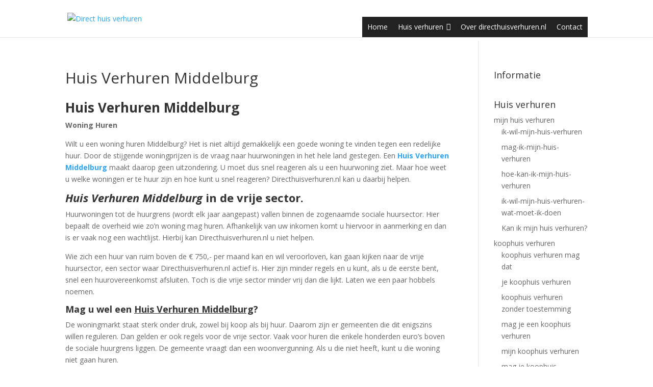

--- FILE ---
content_type: text/html; charset=UTF-8
request_url: https://www.directhuisverhuren.nl/huis-verhuren/huis-verhuren-lokaal/huis-verhuren-middelburg/
body_size: 14877
content:
<!DOCTYPE html>
<html lang="nl">
<head>
	<meta charset="UTF-8" />
<meta http-equiv="X-UA-Compatible" content="IE=edge">
	<link rel="pingback" href="https://www.directhuisverhuren.nl/xmlrpc.php" />

	<script type="text/javascript">
		document.documentElement.className = 'js';
	</script>

	<script>var et_site_url='https://www.directhuisverhuren.nl';var et_post_id='28495';function et_core_page_resource_fallback(a,b){"undefined"===typeof b&&(b=a.sheet.cssRules&&0===a.sheet.cssRules.length);b&&(a.onerror=null,a.onload=null,a.href?a.href=et_site_url+"/?et_core_page_resource="+a.id+et_post_id:a.src&&(a.src=et_site_url+"/?et_core_page_resource="+a.id+et_post_id))}
</script><meta name='robots' content='index, follow, max-image-preview:large, max-snippet:-1, max-video-preview:-1' />
	<style>img:is([sizes="auto" i], [sizes^="auto," i]) { contain-intrinsic-size: 3000px 1500px }</style>
	
	<!-- This site is optimized with the Yoast SEO plugin v19.3 - https://yoast.com/wordpress/plugins/seo/ -->
	<title>Huis Verhuren Middelburg - Direct huis verhuren</title>
	<link rel="canonical" href="https://www.directhuisverhuren.nl/huis-verhuren/huis-verhuren-lokaal/huis-verhuren-middelburg/" />
	<meta property="og:locale" content="nl_NL" />
	<meta property="og:type" content="article" />
	<meta property="og:title" content="Huis Verhuren Middelburg - Direct huis verhuren" />
	<meta property="og:description" content="Huis Verhuren Middelburg Woning Huren Wilt u een woning huren Middelburg? Het is niet altijd gemakkelijk een goede woning te vinden tegen een redelijke huur. Door de stijgende woningprijzen is de vraag naar huurwoningen in het hele land gestegen. Een Huis Verhuren Middelburg maakt daarop geen uitzondering. U moet dus snel reageren als u een [&hellip;]" />
	<meta property="og:url" content="https://www.directhuisverhuren.nl/huis-verhuren/huis-verhuren-lokaal/huis-verhuren-middelburg/" />
	<meta property="og:site_name" content="Direct huis verhuren" />
	<meta property="article:modified_time" content="2020-08-28T15:49:04+00:00" />
	<meta property="og:image" content="https://www.directhuisverhuren.nl/wp-content/uploads/2020/04/Middelburg.unsplash-scaled.jpg" />
	<meta property="og:image:width" content="1707" />
	<meta property="og:image:height" content="2560" />
	<meta property="og:image:type" content="image/jpeg" />
	<meta name="twitter:card" content="summary_large_image" />
	<meta name="twitter:label1" content="Est. reading time" />
	<meta name="twitter:data1" content="3 minutes" />
	<script type="application/ld+json" class="yoast-schema-graph">{"@context":"https://schema.org","@graph":[{"@type":"WebSite","@id":"https://www.directhuisverhuren.nl/#website","url":"https://www.directhuisverhuren.nl/","name":"Direct huis verhuren","description":"Huis verhuren","potentialAction":[{"@type":"SearchAction","target":{"@type":"EntryPoint","urlTemplate":"https://www.directhuisverhuren.nl/?s={search_term_string}"},"query-input":"required name=search_term_string"}],"inLanguage":"nl"},{"@type":"ImageObject","inLanguage":"nl","@id":"https://www.directhuisverhuren.nl/huis-verhuren/huis-verhuren-lokaal/huis-verhuren-middelburg/#primaryimage","url":"https://www.directhuisverhuren.nl/wp-content/uploads/2020/04/Middelburg.unsplash-scaled.jpg","contentUrl":"https://www.directhuisverhuren.nl/wp-content/uploads/2020/04/Middelburg.unsplash-scaled.jpg","width":1707,"height":2560},{"@type":"WebPage","@id":"https://www.directhuisverhuren.nl/huis-verhuren/huis-verhuren-lokaal/huis-verhuren-middelburg/","url":"https://www.directhuisverhuren.nl/huis-verhuren/huis-verhuren-lokaal/huis-verhuren-middelburg/","name":"Huis Verhuren Middelburg - Direct huis verhuren","isPartOf":{"@id":"https://www.directhuisverhuren.nl/#website"},"primaryImageOfPage":{"@id":"https://www.directhuisverhuren.nl/huis-verhuren/huis-verhuren-lokaal/huis-verhuren-middelburg/#primaryimage"},"datePublished":"2020-08-28T15:48:25+00:00","dateModified":"2020-08-28T15:49:04+00:00","breadcrumb":{"@id":"https://www.directhuisverhuren.nl/huis-verhuren/huis-verhuren-lokaal/huis-verhuren-middelburg/#breadcrumb"},"inLanguage":"nl","potentialAction":[{"@type":"ReadAction","target":["https://www.directhuisverhuren.nl/huis-verhuren/huis-verhuren-lokaal/huis-verhuren-middelburg/"]}]},{"@type":"BreadcrumbList","@id":"https://www.directhuisverhuren.nl/huis-verhuren/huis-verhuren-lokaal/huis-verhuren-middelburg/#breadcrumb","itemListElement":[{"@type":"ListItem","position":1,"name":"Huis verhuren","item":"https://www.directhuisverhuren.nl/"},{"@type":"ListItem","position":2,"name":"Huis verhuren","item":"https://www.directhuisverhuren.nl/huis-verhuren/"},{"@type":"ListItem","position":3,"name":"Huis verhuren lokaal","item":"https://www.directhuisverhuren.nl/huis-verhuren/huis-verhuren-lokaal/"},{"@type":"ListItem","position":4,"name":"Huis Verhuren Middelburg"}]}]}</script>
	<!-- / Yoast SEO plugin. -->


<link rel='dns-prefetch' href='//www.googletagmanager.com' />
<link rel='dns-prefetch' href='//fonts.googleapis.com' />
<link rel='dns-prefetch' href='//pagead2.googlesyndication.com' />
<link rel="alternate" type="application/rss+xml" title="Direct huis verhuren &raquo; Feed" href="https://www.directhuisverhuren.nl/feed/" />
<link rel="alternate" type="application/rss+xml" title="Direct huis verhuren &raquo; Comments Feed" href="https://www.directhuisverhuren.nl/comments/feed/" />
<script type="text/javascript">
/* <![CDATA[ */
window._wpemojiSettings = {"baseUrl":"https:\/\/s.w.org\/images\/core\/emoji\/16.0.1\/72x72\/","ext":".png","svgUrl":"https:\/\/s.w.org\/images\/core\/emoji\/16.0.1\/svg\/","svgExt":".svg","source":{"concatemoji":"https:\/\/www.directhuisverhuren.nl\/wp-includes\/js\/wp-emoji-release.min.js?ver=6.8.3"}};
/*! This file is auto-generated */
!function(s,n){var o,i,e;function c(e){try{var t={supportTests:e,timestamp:(new Date).valueOf()};sessionStorage.setItem(o,JSON.stringify(t))}catch(e){}}function p(e,t,n){e.clearRect(0,0,e.canvas.width,e.canvas.height),e.fillText(t,0,0);var t=new Uint32Array(e.getImageData(0,0,e.canvas.width,e.canvas.height).data),a=(e.clearRect(0,0,e.canvas.width,e.canvas.height),e.fillText(n,0,0),new Uint32Array(e.getImageData(0,0,e.canvas.width,e.canvas.height).data));return t.every(function(e,t){return e===a[t]})}function u(e,t){e.clearRect(0,0,e.canvas.width,e.canvas.height),e.fillText(t,0,0);for(var n=e.getImageData(16,16,1,1),a=0;a<n.data.length;a++)if(0!==n.data[a])return!1;return!0}function f(e,t,n,a){switch(t){case"flag":return n(e,"\ud83c\udff3\ufe0f\u200d\u26a7\ufe0f","\ud83c\udff3\ufe0f\u200b\u26a7\ufe0f")?!1:!n(e,"\ud83c\udde8\ud83c\uddf6","\ud83c\udde8\u200b\ud83c\uddf6")&&!n(e,"\ud83c\udff4\udb40\udc67\udb40\udc62\udb40\udc65\udb40\udc6e\udb40\udc67\udb40\udc7f","\ud83c\udff4\u200b\udb40\udc67\u200b\udb40\udc62\u200b\udb40\udc65\u200b\udb40\udc6e\u200b\udb40\udc67\u200b\udb40\udc7f");case"emoji":return!a(e,"\ud83e\udedf")}return!1}function g(e,t,n,a){var r="undefined"!=typeof WorkerGlobalScope&&self instanceof WorkerGlobalScope?new OffscreenCanvas(300,150):s.createElement("canvas"),o=r.getContext("2d",{willReadFrequently:!0}),i=(o.textBaseline="top",o.font="600 32px Arial",{});return e.forEach(function(e){i[e]=t(o,e,n,a)}),i}function t(e){var t=s.createElement("script");t.src=e,t.defer=!0,s.head.appendChild(t)}"undefined"!=typeof Promise&&(o="wpEmojiSettingsSupports",i=["flag","emoji"],n.supports={everything:!0,everythingExceptFlag:!0},e=new Promise(function(e){s.addEventListener("DOMContentLoaded",e,{once:!0})}),new Promise(function(t){var n=function(){try{var e=JSON.parse(sessionStorage.getItem(o));if("object"==typeof e&&"number"==typeof e.timestamp&&(new Date).valueOf()<e.timestamp+604800&&"object"==typeof e.supportTests)return e.supportTests}catch(e){}return null}();if(!n){if("undefined"!=typeof Worker&&"undefined"!=typeof OffscreenCanvas&&"undefined"!=typeof URL&&URL.createObjectURL&&"undefined"!=typeof Blob)try{var e="postMessage("+g.toString()+"("+[JSON.stringify(i),f.toString(),p.toString(),u.toString()].join(",")+"));",a=new Blob([e],{type:"text/javascript"}),r=new Worker(URL.createObjectURL(a),{name:"wpTestEmojiSupports"});return void(r.onmessage=function(e){c(n=e.data),r.terminate(),t(n)})}catch(e){}c(n=g(i,f,p,u))}t(n)}).then(function(e){for(var t in e)n.supports[t]=e[t],n.supports.everything=n.supports.everything&&n.supports[t],"flag"!==t&&(n.supports.everythingExceptFlag=n.supports.everythingExceptFlag&&n.supports[t]);n.supports.everythingExceptFlag=n.supports.everythingExceptFlag&&!n.supports.flag,n.DOMReady=!1,n.readyCallback=function(){n.DOMReady=!0}}).then(function(){return e}).then(function(){var e;n.supports.everything||(n.readyCallback(),(e=n.source||{}).concatemoji?t(e.concatemoji):e.wpemoji&&e.twemoji&&(t(e.twemoji),t(e.wpemoji)))}))}((window,document),window._wpemojiSettings);
/* ]]> */
</script>
<!-- directhuisverhuren.nl is managing ads with Advanced Ads --><script id="direc-ready">
			window.advanced_ads_ready=function(e,a){a=a||"complete";var d=function(e){return"interactive"===a?"loading"!==e:"complete"===e};d(document.readyState)?e():document.addEventListener("readystatechange",(function(a){d(a.target.readyState)&&e()}),{once:"interactive"===a})},window.advanced_ads_ready_queue=window.advanced_ads_ready_queue||[];		</script>
		<meta content="Divi v.3.19.15" name="generator"/>
<style id='wp-emoji-styles-inline-css' type='text/css'>

	img.wp-smiley, img.emoji {
		display: inline !important;
		border: none !important;
		box-shadow: none !important;
		height: 1em !important;
		width: 1em !important;
		margin: 0 0.07em !important;
		vertical-align: -0.1em !important;
		background: none !important;
		padding: 0 !important;
	}
</style>
<link rel='stylesheet' id='wp-block-library-css' href='https://www.directhuisverhuren.nl/wp-includes/css/dist/block-library/style.min.css?ver=6.8.3' type='text/css' media='all' />
<style id='classic-theme-styles-inline-css' type='text/css'>
/*! This file is auto-generated */
.wp-block-button__link{color:#fff;background-color:#32373c;border-radius:9999px;box-shadow:none;text-decoration:none;padding:calc(.667em + 2px) calc(1.333em + 2px);font-size:1.125em}.wp-block-file__button{background:#32373c;color:#fff;text-decoration:none}
</style>
<style id='global-styles-inline-css' type='text/css'>
:root{--wp--preset--aspect-ratio--square: 1;--wp--preset--aspect-ratio--4-3: 4/3;--wp--preset--aspect-ratio--3-4: 3/4;--wp--preset--aspect-ratio--3-2: 3/2;--wp--preset--aspect-ratio--2-3: 2/3;--wp--preset--aspect-ratio--16-9: 16/9;--wp--preset--aspect-ratio--9-16: 9/16;--wp--preset--color--black: #000000;--wp--preset--color--cyan-bluish-gray: #abb8c3;--wp--preset--color--white: #ffffff;--wp--preset--color--pale-pink: #f78da7;--wp--preset--color--vivid-red: #cf2e2e;--wp--preset--color--luminous-vivid-orange: #ff6900;--wp--preset--color--luminous-vivid-amber: #fcb900;--wp--preset--color--light-green-cyan: #7bdcb5;--wp--preset--color--vivid-green-cyan: #00d084;--wp--preset--color--pale-cyan-blue: #8ed1fc;--wp--preset--color--vivid-cyan-blue: #0693e3;--wp--preset--color--vivid-purple: #9b51e0;--wp--preset--gradient--vivid-cyan-blue-to-vivid-purple: linear-gradient(135deg,rgba(6,147,227,1) 0%,rgb(155,81,224) 100%);--wp--preset--gradient--light-green-cyan-to-vivid-green-cyan: linear-gradient(135deg,rgb(122,220,180) 0%,rgb(0,208,130) 100%);--wp--preset--gradient--luminous-vivid-amber-to-luminous-vivid-orange: linear-gradient(135deg,rgba(252,185,0,1) 0%,rgba(255,105,0,1) 100%);--wp--preset--gradient--luminous-vivid-orange-to-vivid-red: linear-gradient(135deg,rgba(255,105,0,1) 0%,rgb(207,46,46) 100%);--wp--preset--gradient--very-light-gray-to-cyan-bluish-gray: linear-gradient(135deg,rgb(238,238,238) 0%,rgb(169,184,195) 100%);--wp--preset--gradient--cool-to-warm-spectrum: linear-gradient(135deg,rgb(74,234,220) 0%,rgb(151,120,209) 20%,rgb(207,42,186) 40%,rgb(238,44,130) 60%,rgb(251,105,98) 80%,rgb(254,248,76) 100%);--wp--preset--gradient--blush-light-purple: linear-gradient(135deg,rgb(255,206,236) 0%,rgb(152,150,240) 100%);--wp--preset--gradient--blush-bordeaux: linear-gradient(135deg,rgb(254,205,165) 0%,rgb(254,45,45) 50%,rgb(107,0,62) 100%);--wp--preset--gradient--luminous-dusk: linear-gradient(135deg,rgb(255,203,112) 0%,rgb(199,81,192) 50%,rgb(65,88,208) 100%);--wp--preset--gradient--pale-ocean: linear-gradient(135deg,rgb(255,245,203) 0%,rgb(182,227,212) 50%,rgb(51,167,181) 100%);--wp--preset--gradient--electric-grass: linear-gradient(135deg,rgb(202,248,128) 0%,rgb(113,206,126) 100%);--wp--preset--gradient--midnight: linear-gradient(135deg,rgb(2,3,129) 0%,rgb(40,116,252) 100%);--wp--preset--font-size--small: 13px;--wp--preset--font-size--medium: 20px;--wp--preset--font-size--large: 36px;--wp--preset--font-size--x-large: 42px;--wp--preset--spacing--20: 0.44rem;--wp--preset--spacing--30: 0.67rem;--wp--preset--spacing--40: 1rem;--wp--preset--spacing--50: 1.5rem;--wp--preset--spacing--60: 2.25rem;--wp--preset--spacing--70: 3.38rem;--wp--preset--spacing--80: 5.06rem;--wp--preset--shadow--natural: 6px 6px 9px rgba(0, 0, 0, 0.2);--wp--preset--shadow--deep: 12px 12px 50px rgba(0, 0, 0, 0.4);--wp--preset--shadow--sharp: 6px 6px 0px rgba(0, 0, 0, 0.2);--wp--preset--shadow--outlined: 6px 6px 0px -3px rgba(255, 255, 255, 1), 6px 6px rgba(0, 0, 0, 1);--wp--preset--shadow--crisp: 6px 6px 0px rgba(0, 0, 0, 1);}:where(.is-layout-flex){gap: 0.5em;}:where(.is-layout-grid){gap: 0.5em;}body .is-layout-flex{display: flex;}.is-layout-flex{flex-wrap: wrap;align-items: center;}.is-layout-flex > :is(*, div){margin: 0;}body .is-layout-grid{display: grid;}.is-layout-grid > :is(*, div){margin: 0;}:where(.wp-block-columns.is-layout-flex){gap: 2em;}:where(.wp-block-columns.is-layout-grid){gap: 2em;}:where(.wp-block-post-template.is-layout-flex){gap: 1.25em;}:where(.wp-block-post-template.is-layout-grid){gap: 1.25em;}.has-black-color{color: var(--wp--preset--color--black) !important;}.has-cyan-bluish-gray-color{color: var(--wp--preset--color--cyan-bluish-gray) !important;}.has-white-color{color: var(--wp--preset--color--white) !important;}.has-pale-pink-color{color: var(--wp--preset--color--pale-pink) !important;}.has-vivid-red-color{color: var(--wp--preset--color--vivid-red) !important;}.has-luminous-vivid-orange-color{color: var(--wp--preset--color--luminous-vivid-orange) !important;}.has-luminous-vivid-amber-color{color: var(--wp--preset--color--luminous-vivid-amber) !important;}.has-light-green-cyan-color{color: var(--wp--preset--color--light-green-cyan) !important;}.has-vivid-green-cyan-color{color: var(--wp--preset--color--vivid-green-cyan) !important;}.has-pale-cyan-blue-color{color: var(--wp--preset--color--pale-cyan-blue) !important;}.has-vivid-cyan-blue-color{color: var(--wp--preset--color--vivid-cyan-blue) !important;}.has-vivid-purple-color{color: var(--wp--preset--color--vivid-purple) !important;}.has-black-background-color{background-color: var(--wp--preset--color--black) !important;}.has-cyan-bluish-gray-background-color{background-color: var(--wp--preset--color--cyan-bluish-gray) !important;}.has-white-background-color{background-color: var(--wp--preset--color--white) !important;}.has-pale-pink-background-color{background-color: var(--wp--preset--color--pale-pink) !important;}.has-vivid-red-background-color{background-color: var(--wp--preset--color--vivid-red) !important;}.has-luminous-vivid-orange-background-color{background-color: var(--wp--preset--color--luminous-vivid-orange) !important;}.has-luminous-vivid-amber-background-color{background-color: var(--wp--preset--color--luminous-vivid-amber) !important;}.has-light-green-cyan-background-color{background-color: var(--wp--preset--color--light-green-cyan) !important;}.has-vivid-green-cyan-background-color{background-color: var(--wp--preset--color--vivid-green-cyan) !important;}.has-pale-cyan-blue-background-color{background-color: var(--wp--preset--color--pale-cyan-blue) !important;}.has-vivid-cyan-blue-background-color{background-color: var(--wp--preset--color--vivid-cyan-blue) !important;}.has-vivid-purple-background-color{background-color: var(--wp--preset--color--vivid-purple) !important;}.has-black-border-color{border-color: var(--wp--preset--color--black) !important;}.has-cyan-bluish-gray-border-color{border-color: var(--wp--preset--color--cyan-bluish-gray) !important;}.has-white-border-color{border-color: var(--wp--preset--color--white) !important;}.has-pale-pink-border-color{border-color: var(--wp--preset--color--pale-pink) !important;}.has-vivid-red-border-color{border-color: var(--wp--preset--color--vivid-red) !important;}.has-luminous-vivid-orange-border-color{border-color: var(--wp--preset--color--luminous-vivid-orange) !important;}.has-luminous-vivid-amber-border-color{border-color: var(--wp--preset--color--luminous-vivid-amber) !important;}.has-light-green-cyan-border-color{border-color: var(--wp--preset--color--light-green-cyan) !important;}.has-vivid-green-cyan-border-color{border-color: var(--wp--preset--color--vivid-green-cyan) !important;}.has-pale-cyan-blue-border-color{border-color: var(--wp--preset--color--pale-cyan-blue) !important;}.has-vivid-cyan-blue-border-color{border-color: var(--wp--preset--color--vivid-cyan-blue) !important;}.has-vivid-purple-border-color{border-color: var(--wp--preset--color--vivid-purple) !important;}.has-vivid-cyan-blue-to-vivid-purple-gradient-background{background: var(--wp--preset--gradient--vivid-cyan-blue-to-vivid-purple) !important;}.has-light-green-cyan-to-vivid-green-cyan-gradient-background{background: var(--wp--preset--gradient--light-green-cyan-to-vivid-green-cyan) !important;}.has-luminous-vivid-amber-to-luminous-vivid-orange-gradient-background{background: var(--wp--preset--gradient--luminous-vivid-amber-to-luminous-vivid-orange) !important;}.has-luminous-vivid-orange-to-vivid-red-gradient-background{background: var(--wp--preset--gradient--luminous-vivid-orange-to-vivid-red) !important;}.has-very-light-gray-to-cyan-bluish-gray-gradient-background{background: var(--wp--preset--gradient--very-light-gray-to-cyan-bluish-gray) !important;}.has-cool-to-warm-spectrum-gradient-background{background: var(--wp--preset--gradient--cool-to-warm-spectrum) !important;}.has-blush-light-purple-gradient-background{background: var(--wp--preset--gradient--blush-light-purple) !important;}.has-blush-bordeaux-gradient-background{background: var(--wp--preset--gradient--blush-bordeaux) !important;}.has-luminous-dusk-gradient-background{background: var(--wp--preset--gradient--luminous-dusk) !important;}.has-pale-ocean-gradient-background{background: var(--wp--preset--gradient--pale-ocean) !important;}.has-electric-grass-gradient-background{background: var(--wp--preset--gradient--electric-grass) !important;}.has-midnight-gradient-background{background: var(--wp--preset--gradient--midnight) !important;}.has-small-font-size{font-size: var(--wp--preset--font-size--small) !important;}.has-medium-font-size{font-size: var(--wp--preset--font-size--medium) !important;}.has-large-font-size{font-size: var(--wp--preset--font-size--large) !important;}.has-x-large-font-size{font-size: var(--wp--preset--font-size--x-large) !important;}
:where(.wp-block-post-template.is-layout-flex){gap: 1.25em;}:where(.wp-block-post-template.is-layout-grid){gap: 1.25em;}
:where(.wp-block-columns.is-layout-flex){gap: 2em;}:where(.wp-block-columns.is-layout-grid){gap: 2em;}
:root :where(.wp-block-pullquote){font-size: 1.5em;line-height: 1.6;}
</style>
<link rel='stylesheet' id='child-theme-generator-css' href='https://www.directhuisverhuren.nl/wp-content/plugins/child-theme-generator/public/css/child-theme-generator-public.css?ver=1.0.0' type='text/css' media='all' />
<link rel='stylesheet' id='contact-form-7-css' href='https://www.directhuisverhuren.nl/wp-content/plugins/contact-form-7/includes/css/styles.css?ver=5.6.1' type='text/css' media='all' />
<link rel='stylesheet' id='megamenu-css' href='https://www.directhuisverhuren.nl/wp-content/uploads/maxmegamenu/style.css?ver=678326' type='text/css' media='all' />
<link rel='stylesheet' id='dashicons-css' href='https://www.directhuisverhuren.nl/wp-includes/css/dashicons.min.css?ver=6.8.3' type='text/css' media='all' />
<link rel='stylesheet' id='divi-fonts-css' href='https://fonts.googleapis.com/css?family=Open+Sans:300italic,400italic,600italic,700italic,800italic,400,300,600,700,800&#038;subset=latin,latin-ext' type='text/css' media='all' />
<link rel='stylesheet' id='divi-style-css' href='https://www.directhuisverhuren.nl/wp-content/themes/Divi_3.19/style.css?ver=3.19.15' type='text/css' media='all' />
<link rel='stylesheet' id='cf7cf-style-css' href='https://www.directhuisverhuren.nl/wp-content/plugins/cf7-conditional-fields/style.css?ver=2.2.1' type='text/css' media='all' />
<script type="text/javascript" src="https://www.directhuisverhuren.nl/wp-includes/js/jquery/jquery.min.js?ver=3.7.1" id="jquery-core-js"></script>
<script type="text/javascript" src="https://www.directhuisverhuren.nl/wp-includes/js/jquery/jquery-migrate.min.js?ver=3.4.1" id="jquery-migrate-js"></script>
<script type="text/javascript" src="https://www.directhuisverhuren.nl/wp-content/plugins/child-theme-generator/public/js/child-theme-generator-public.js?ver=1.0.0" id="child-theme-generator-js"></script>

<!-- Google Analytics snippet added by Site Kit -->
<script type="text/javascript" src="https://www.googletagmanager.com/gtag/js?id=UA-247051620-1" id="google_gtagjs-js" async></script>
<script type="text/javascript" id="google_gtagjs-js-after">
/* <![CDATA[ */
window.dataLayer = window.dataLayer || [];function gtag(){dataLayer.push(arguments);}
gtag('set', 'linker', {"domains":["www.directhuisverhuren.nl"]} );
gtag("js", new Date());
gtag("set", "developer_id.dZTNiMT", true);
gtag("config", "UA-247051620-1", {"anonymize_ip":true});
gtag("config", "G-1WC48ENN23");
/* ]]> */
</script>

<!-- End Google Analytics snippet added by Site Kit -->
<link rel="https://api.w.org/" href="https://www.directhuisverhuren.nl/wp-json/" /><link rel="alternate" title="JSON" type="application/json" href="https://www.directhuisverhuren.nl/wp-json/wp/v2/pages/28495" /><link rel="EditURI" type="application/rsd+xml" title="RSD" href="https://www.directhuisverhuren.nl/xmlrpc.php?rsd" />
<meta name="generator" content="WordPress 6.8.3" />
<link rel='shortlink' href='https://www.directhuisverhuren.nl/?p=28495' />
<link rel="alternate" title="oEmbed (JSON)" type="application/json+oembed" href="https://www.directhuisverhuren.nl/wp-json/oembed/1.0/embed?url=https%3A%2F%2Fwww.directhuisverhuren.nl%2Fhuis-verhuren%2Fhuis-verhuren-lokaal%2Fhuis-verhuren-middelburg%2F" />
<link rel="alternate" title="oEmbed (XML)" type="text/xml+oembed" href="https://www.directhuisverhuren.nl/wp-json/oembed/1.0/embed?url=https%3A%2F%2Fwww.directhuisverhuren.nl%2Fhuis-verhuren%2Fhuis-verhuren-lokaal%2Fhuis-verhuren-middelburg%2F&#038;format=xml" />
<meta name="generator" content="Site Kit by Google 1.86.0" /><script data-ad-client="ca-pub-2495838536467192" async src="https://pagead2.googlesyndication.com/pagead/js/adsbygoogle.js"></script>

<!-- Hotjar Tracking Code for https://www.directhuisverhuren.nl -->
<script>
    (function(h,o,t,j,a,r){
        h.hj=h.hj||function(){(h.hj.q=h.hj.q||[]).push(arguments)};
        h._hjSettings={hjid:1054260,hjsv:6};
        a=o.getElementsByTagName('head')[0];
        r=o.createElement('script');r.async=1;
        r.src=t+h._hjSettings.hjid+j+h._hjSettings.hjsv;
        a.appendChild(r);
    })(window,document,'https://static.hotjar.com/c/hotjar-','.js?sv=');
</script>

<!-- Global site tag (gtag.js) - Google Analytics -->
<script async src="https://www.googletagmanager.com/gtag/js?id=UA-129201632-1"></script>
<script>
  window.dataLayer = window.dataLayer || [];
  function gtag(){dataLayer.push(arguments);}
  gtag('js', new Date());

  gtag('config', 'UA-129201632-1');
</script>


<script data-ad-client="ca-pub-5919327999419855" async src="https://pagead2.googlesyndication.com/pagead/js/adsbygoogle.js"></script>

<meta name="google-site-verification" content="R_2YnoH-RqIf8TiPpGQUCjH4OeoyMoTyOiIFW7IGbjI" /><meta name="viewport" content="width=device-width, initial-scale=1.0, maximum-scale=1.0, user-scalable=0" /><link rel="shortcut icon" href="" />
<!-- Google AdSense snippet added by Site Kit -->
<meta name="google-adsense-platform-account" content="ca-host-pub-2644536267352236">
<meta name="google-adsense-platform-domain" content="sitekit.withgoogle.com">
<!-- End Google AdSense snippet added by Site Kit -->

<!-- Google AdSense snippet added by Site Kit -->
<script type="text/javascript" async="async" src="https://pagead2.googlesyndication.com/pagead/js/adsbygoogle.js?client=ca-pub-5020752113028111" crossorigin="anonymous"></script>

<!-- End Google AdSense snippet added by Site Kit -->
<link rel="stylesheet" href="https://cdnjs.cloudflare.com/ajax/libs/font-awesome/4.7.0/css/font-awesome.min.css">

<script>
	jQuery(document).ready(function(){
    jQuery("#glob_btn").click(function(){
        jQuery(".full_form").show("slow");
    });
});
/*---------*/
jQuery(document).ready(function(){
    jQuery(".close_btn").click(function(){
        jQuery(".full_form").hide("slow");
    });
});
/*for contact form hideing when we chick in submit button*/

jQuery(document).ready(function(){
 jQuery(".wpcf7-submit").click(function(){
         jQuery(".full_form").hide();
    });
  jQuery('.last_sec h2').replaceWith('<p class="head_call">'+jQuery('.last_sec h2').html()+'</p>');
});

</script>
<script>
    jQuery(document).ready(function() {
        var text_expand_text = "Meer Informatie";
        var text_collapse_text = "Vouw toe";
        var text_expand_icon = "3";
        var text_collapse_icon = "2";

        jQuery(".pa-toggle-text").each(function() {
            jQuery(this).append('<div class= "pa-text-expand-button"><span class= "pa-text-collapse-button">' + text_expand_text + ' <span class= "pa-text-toggle-icon">' + text_expand_icon + '</span></div>');
            jQuery(this).find(".pa-text-collapse-button").on("click", function() {
                jQuery(this).parent().siblings(".et_pb_text_inner").toggleClass("pa-text-toggle-expanded");
                if (jQuery(this).parent().siblings(".et_pb_text_inner").hasClass("pa-text-toggle-expanded")) {
                    jQuery(this).html(text_collapse_text + "<span class= 'pa-text-toggle-icon'>" + text_collapse_icon + "</span>");
                } else {
                    jQuery(this).html(text_expand_text + "<span class= 'pa-text-toggle-icon'>" + text_expand_icon + "</span>");
                }
            })
        })
    }) 
</script><link rel="stylesheet" id="et-divi-customizer-global-cached-inline-styles" href="https://www.directhuisverhuren.nl/wp-content/cache/et/global/et-divi-customizer-global-17668199629197.min.css" onerror="et_core_page_resource_fallback(this, true)" onload="et_core_page_resource_fallback(this)" /><style type="text/css">/** Mega Menu CSS: fs **/</style>
</head>
<body data-rsssl=1 class="wp-singular page-template-default page page-id-28495 page-child parent-pageid-167 wp-theme-Divi_319 mega-menu-primary-menu et_pb_button_helper_class et_fixed_nav et_show_nav et_cover_background et_pb_no_sidebar_vertical_divider et_pb_gutter osx et_pb_gutters3 et_primary_nav_dropdown_animation_fade et_secondary_nav_dropdown_animation_fade et_pb_footer_columns3 et_header_style_left et_right_sidebar et_divi_theme et-db et_minified_js et_minified_css aa-prefix-direc-">
	<div id="page-container">

	
	
			<header id="main-header" data-height-onload="66">
			<div class="container clearfix et_menu_container">
							<div class="logo_container">
					<span class="logo_helper"></span>
					<a href="https://www.directhuisverhuren.nl/">
						<img src="https://www.directhuisverhuren.nl/wp-content/uploads/2019/11/logo.png" alt="Direct huis verhuren" id="logo" data-height-percentage="54" />
					</a>
				</div>
							<div id="et-top-navigation" data-height="66" data-fixed-height="40">
											<nav id="top-menu-nav">
						<div id="mega-menu-wrap-primary-menu" class="mega-menu-wrap"><div class="mega-menu-toggle"><div class="mega-toggle-blocks-left"></div><div class="mega-toggle-blocks-center"></div><div class="mega-toggle-blocks-right"><div class='mega-toggle-block mega-menu-toggle-block mega-toggle-block-1' id='mega-toggle-block-1' tabindex='0'><span class='mega-toggle-label' role='button' aria-expanded='false'><span class='mega-toggle-label-closed'></span><span class='mega-toggle-label-open'></span></span></div></div></div><ul id="mega-menu-primary-menu" class="mega-menu max-mega-menu mega-menu-horizontal mega-no-js" data-event="hover_intent" data-effect="disabled" data-effect-speed="600" data-effect-mobile="disabled" data-effect-speed-mobile="0" data-mobile-force-width="false" data-second-click="go" data-document-click="collapse" data-vertical-behaviour="standard" data-breakpoint="980" data-unbind="true" data-mobile-state="collapse_all" data-hover-intent-timeout="300" data-hover-intent-interval="100"><li class='mega-menu-item mega-menu-item-type-custom mega-menu-item-object-custom mega-menu-item-home mega-align-bottom-left mega-menu-flyout mega-menu-item-33495' id='mega-menu-item-33495'><a class="mega-menu-link" href="https://www.directhuisverhuren.nl/" tabindex="0">Home</a></li><li class='mega-menu-item mega-menu-item-type-custom mega-menu-item-object-custom mega-menu-item-has-children mega-menu-megamenu mega-align-bottom-left mega-menu-grid mega-menu-item-188' id='mega-menu-item-188'><a class="mega-menu-link" href="#" aria-haspopup="true" aria-expanded="false" tabindex="0">Huis verhuren<span class="mega-indicator"></span></a>
<ul class="mega-sub-menu">
<li class='mega-menu-row' id='mega-menu-188-0'>
	<ul class="mega-sub-menu">
<li class='mega-menu-column mega-menu-columns-3-of-12' id='mega-menu-188-0-0'></li><li class='mega-menu-column mega-menu-columns-3-of-12' id='mega-menu-188-0-1'>
		<ul class="mega-sub-menu">
<li class='mega-menu-item mega-menu-item-type-post_type mega-menu-item-object-page mega-menu-item-164' id='mega-menu-item-164'><a class="mega-menu-link" href="https://www.directhuisverhuren.nl/huis-verhuren/mijn-huis-verhuren/">mijn huis verhuren</a></li><li class='mega-menu-item mega-menu-item-type-post_type mega-menu-item-object-page mega-menu-item-165' id='mega-menu-item-165'><a class="mega-menu-link" href="https://www.directhuisverhuren.nl/huis-verhuren/koophuis-verhuren/">koophuis verhuren</a></li><li class='mega-menu-item mega-menu-item-type-post_type mega-menu-item-object-page mega-menu-item-166' id='mega-menu-item-166'><a class="mega-menu-link" href="https://www.directhuisverhuren.nl/huis-verhuren/eigen-huis-verhuren/">eigen huis verhuren</a></li>		</ul>
</li><li class='mega-menu-column mega-menu-columns-3-of-12' id='mega-menu-188-0-2'>
		<ul class="mega-sub-menu">
<li class='mega-menu-item mega-menu-item-type-post_type mega-menu-item-object-page mega-current-page-ancestor mega-menu-item-187' id='mega-menu-item-187'><a class="mega-menu-link" href="https://www.directhuisverhuren.nl/huis-verhuren/huis-verhuren-lokaal/">Huis verhuren lokaal</a></li><li class='mega-menu-item mega-menu-item-type-post_type mega-menu-item-object-page mega-menu-item-186' id='mega-menu-item-186'><a class="mega-menu-link" href="https://www.directhuisverhuren.nl/huis-verhuren/huis-verhuren-met-hypotheek/">huis verhuren met hypotheek</a></li><li class='mega-menu-item mega-menu-item-type-post_type mega-menu-item-object-page mega-menu-item-185' id='mega-menu-item-185'><a class="mega-menu-link" href="https://www.directhuisverhuren.nl/huis-verhuren/huis-verhuren-aan-expats/">huis verhuren aan expats</a></li>		</ul>
</li><li class='mega-menu-column mega-menu-columns-3-of-12' id='mega-menu-188-0-3'>
		<ul class="mega-sub-menu">
<li class='mega-menu-item mega-menu-item-type-post_type mega-menu-item-object-page mega-menu-item-184' id='mega-menu-item-184'><a class="mega-menu-link" href="https://www.directhuisverhuren.nl/huis-verhuren/huis-verhuren-informatie/">huis verhuren informatie</a></li><li class='mega-menu-item mega-menu-item-type-post_type mega-menu-item-object-page mega-menu-item-183' id='mega-menu-item-183'><a class="mega-menu-link" href="https://www.directhuisverhuren.nl/huis-verhuren/huis-verhuren-aan-polen/">huis verhuren aan polen</a></li>		</ul>
</li>	</ul>
</li></ul>
</li><li class='mega-menu-item mega-menu-item-type-post_type mega-menu-item-object-page mega-align-bottom-left mega-menu-flyout mega-menu-item-19' id='mega-menu-item-19'><a class="mega-menu-link" href="https://www.directhuisverhuren.nl/over-directhuisverhuren-nl/" tabindex="0">Over directhuisverhuren.nl</a></li><li class='mega-menu-item mega-menu-item-type-post_type mega-menu-item-object-page mega-align-bottom-left mega-menu-flyout mega-menu-item-20' id='mega-menu-item-20'><a class="mega-menu-link" href="https://www.directhuisverhuren.nl/contact/" tabindex="0">Contact</a></li></ul></div>						</nav>
					
					
					
					
					<div id="et_mobile_nav_menu">
				<div class="mobile_nav closed">
					<span class="select_page">Select Page</span>
					<span class="mobile_menu_bar mobile_menu_bar_toggle"></span>
				</div>
			</div>				</div> <!-- #et-top-navigation -->
			</div> <!-- .container -->
			<div class="et_search_outer">
				<div class="container et_search_form_container">
					<form role="search" method="get" class="et-search-form" action="https://www.directhuisverhuren.nl/">
					<input type="search" class="et-search-field" placeholder="Search &hellip;" value="" name="s" title="Search for:" />					</form>
					<span class="et_close_search_field"></span>
				</div>
			</div>
		</header> <!-- #main-header -->
			<div id="et-main-area">
	
<div id="main-content">


	<div class="container">
		<div id="content-area" class="clearfix">
			<div id="left-area">


			
				<article id="post-28495" class="post-28495 page type-page status-publish has-post-thumbnail hentry category-huis-verhuren">

				
					<h1 class="entry-title main_title">Huis Verhuren Middelburg</h1>
				
				
					<div class="entry-content">
					<h2><strong>Huis Verhuren Middelburg</strong></h2>
<p><strong>Woning Huren</strong></p>
<p>Wilt u een woning huren Middelburg? Het is niet altijd gemakkelijk een goede woning te vinden tegen een redelijke huur. Door de stijgende woningprijzen is de vraag naar huurwoningen in het hele land gestegen. Een <a href="https://www.directhuisverhuren.nl/huis-verhuren/"><strong>Huis Verhuren Middelburg</strong></a> maakt daarop geen uitzondering. U moet dus snel reageren als u een huurwoning ziet. Maar hoe weet u welke woningen er te huur zijn en hoe kunt u snel reageren? Directhuisverhuren.nl kan u daarbij helpen.</p>
<h3><strong><a href="https://www.directhuisverhuren.nl/huis-verhuren/huis-verhuren-lokaal/huis-verhuren-medemblik/"><em>Huis Verhuren Middelburg</em></a> in de vrije sector.</strong></h3>
<p>Huurwoningen tot de huurgrens (wordt elk jaar aangepast) vallen binnen de zogenaamde sociale huursector. Hier bepaalt de overheid wie zo’n woning mag huren. Afhankelijk van uw inkomen komt u hiervoor in aanmerking en dan is er vaak nog een wachtlijst. Hierbij kan Directhuisverhuren.nl u niet helpen.</p>
<p>Wie zich een huur van ruim boven de € 750,- per maand kan en wil veroorloven, kan gaan kijken naar de vrije huursector, een sector waar Directhuisverhuren.nl actief is. Hier zijn minder regels en u kunt, als u de eerste bent, snel een huurovereenkomst afsluiten. Toch is die vrije sector minder vrij dan die lijkt. Laten we een paar hobbels noemen.</p>
<h4><strong>Mag u wel een <span style="text-decoration: underline;">Huis Verhuren Middelburg</span>?</strong></h4>
<p>De woningmarkt staat sterk onder druk, zowel bij koop als bij huur. Daarom zijn er gemeenten die dit enigszins willen reguleren. Dan gelden er ook regels voor de vrije sector. Vaak voor huren die enkele honderden euro’s boven de sociale huurgrens liggen. De gemeente vraagt dan een woonvergunning. Als u die niet heeft, kunt u die woning niet gaan huren.</p>
<p>De 20 regionale vastgoedexperts van Directhuisverhuren.nl kennen de regels per gemeente en weten dus of u voor een huurwoning in aanmerking komt. Meer huur betalen voor die woning is ook geen optie. Ook huurwoningen in de vrije sector kennen een huurwaarderingssysteem. Het is overigens ook niet eerlijk. De aanvullende regels die de gemeente stelt, zijn er om huurders tot een bepaalde inkomensgrens een kans te geven op de huurmarkt.</p>
<h5><strong>Hoe lang wilt u een <em>Huis Verhuren Middelburg</em>?</strong></h5>
<p>Niet iedereen wil een woning voor onbepaalde tijd huren. Als uw nieuwe woning nog gebouwd moet worden, heeft u voor misschien 1 jaar een woning nodig. Als u voor uw werk tijdelijk hier wil wonen, weet u ook wanneer u weer weg gaat. Directhuisverhuren.nl heeft zowel contact met eigenaren die voor bepaalde als die voor onbepaalde tijd willen verhuren.</p>
<p>Vraag hier gratis meer informatie aan</p>
<p><strong><a href="https://www.directhuisverhuren.nl/huis-verhuren/huis-verhuren-lokaal/huis-verhuren-meppel/">Huis Verhuren Middelburg</a>: wat zijn uw verwachtingen?</strong></p>
<p>Een woning huren is net zo spannend als er een kopen. Waar kom je terecht, hoe gaat de buurt bevallen en wat biedt de woning? Een aantal van die vragen kunnen we niet voor u beantwoorden, maar de laatste wel!</p>
<p>De 20 regionale vastgoedexperts van Directhuisverhuren.nl zijn allemaal specialist in het beschrijven en beoordelen van te verhuren woningen. Ze kunnen niet alleen een marktconforme huur bepalen, ze beschrijven ook exact wat u huurt tegen welke condities. Dat is niet alleen van belang bij gestoffeerd en of gemeubileerd verhuren.</p>
<p>Ook bij een rijtjeswoning wil de huurder graag weten of gebruik van tuin en eventuele garage bij de huur zijn inbegrepen. En bij appartementen is de VvE-bijdrage een belangrijke kostenpost die u niet moet vergeten. En dan is er nog het huurcontract dat zekerheden moet bieden aan huurder én verhuurder. Met de tussenkomst van de vastgoedexperts van Directhhuisverhuren.nl komt dat altijd goed.</p>
<p>Vraag hier gratis meer informatie aan</p>
<p>&nbsp;</p>
					</div> <!-- .entry-content -->

				
				</article> <!-- .et_pb_post -->

			

			</div> <!-- #left-area -->

				<div id="sidebar" class="custm_sidebar">
		<div id="text-3" class="et_pb_widget widget_text"><h4 class="widgettitle">Informatie</h4>			<div class="textwidget"></div>
		</div> <!-- end .et_pb_widget --><div id="nav_menu-3" class="et_pb_widget widget_nav_menu"><h4 class="widgettitle">Huis verhuren</h4><div class="menu-sidebar-menu-container"><ul id="menu-sidebar-menu" class="menu"><li id="menu-item-568" class="menu-item menu-item-type-post_type menu-item-object-page menu-item-has-children menu-item-568"><a href="https://www.directhuisverhuren.nl/huis-verhuren/mijn-huis-verhuren/">mijn huis verhuren</a>
<ul class="sub-menu">
	<li id="menu-item-831" class="menu-item menu-item-type-post_type menu-item-object-page menu-item-831"><a href="https://www.directhuisverhuren.nl/huis-verhuren/mijn-huis-verhuren/ik-wil-mijn-huis-verhuren/">ik-wil-mijn-huis-verhuren</a></li>
	<li id="menu-item-832" class="menu-item menu-item-type-post_type menu-item-object-page menu-item-832"><a href="https://www.directhuisverhuren.nl/huis-verhuren/mijn-huis-verhuren/mag-ik-mijn-huis-verhuren/">mag-ik-mijn-huis-verhuren</a></li>
	<li id="menu-item-833" class="menu-item menu-item-type-post_type menu-item-object-page menu-item-833"><a href="https://www.directhuisverhuren.nl/huis-verhuren/mijn-huis-verhuren/hoe-kan-ik-mijn-huis-verhuren/">hoe-kan-ik-mijn-huis-verhuren</a></li>
	<li id="menu-item-834" class="menu-item menu-item-type-post_type menu-item-object-page menu-item-834"><a href="https://www.directhuisverhuren.nl/huis-verhuren/mijn-huis-verhuren/ik-wil-mijn-huis-verhuren-wat-moet-ik-doen/">ik-wil-mijn-huis-verhuren-wat-moet-ik-doen</a></li>
	<li id="menu-item-835" class="menu-item menu-item-type-post_type menu-item-object-page menu-item-835"><a href="https://www.directhuisverhuren.nl/huis-verhuren/mijn-huis-verhuren/kan-ik-mijn-huis-verhuren/">Kan ik mijn huis verhuren?</a></li>
</ul>
</li>
<li id="menu-item-569" class="menu-item menu-item-type-post_type menu-item-object-page menu-item-has-children menu-item-569"><a href="https://www.directhuisverhuren.nl/huis-verhuren/koophuis-verhuren/">koophuis verhuren</a>
<ul class="sub-menu">
	<li id="menu-item-570" class="menu-item menu-item-type-post_type menu-item-object-page menu-item-570"><a href="https://www.directhuisverhuren.nl/huis-verhuren/koophuis-verhuren/koophuis-verhuren-mag-dat/">koophuis verhuren mag dat</a></li>
	<li id="menu-item-571" class="menu-item menu-item-type-post_type menu-item-object-page menu-item-571"><a href="https://www.directhuisverhuren.nl/huis-verhuren/koophuis-verhuren/je-koophuis-verhuren/">je koophuis verhuren</a></li>
	<li id="menu-item-572" class="menu-item menu-item-type-post_type menu-item-object-page menu-item-572"><a href="https://www.directhuisverhuren.nl/huis-verhuren/koophuis-verhuren/koophuis-verhuren-zonder-toestemming/">koophuis verhuren zonder toestemming</a></li>
	<li id="menu-item-574" class="menu-item menu-item-type-post_type menu-item-object-page menu-item-574"><a href="https://www.directhuisverhuren.nl/huis-verhuren/koophuis-verhuren/mag-je-een-koophuis-verhuren/">mag je een koophuis verhuren</a></li>
	<li id="menu-item-575" class="menu-item menu-item-type-post_type menu-item-object-page menu-item-575"><a href="https://www.directhuisverhuren.nl/huis-verhuren/koophuis-verhuren/mijn-koophuis-verhuren/">mijn koophuis verhuren</a></li>
	<li id="menu-item-576" class="menu-item menu-item-type-post_type menu-item-object-page menu-item-576"><a href="https://www.directhuisverhuren.nl/huis-verhuren/koophuis-verhuren/mag-je-koophuis-verhuren/">mag je koophuis verhuren</a></li>
</ul>
</li>
<li id="menu-item-577" class="menu-item menu-item-type-post_type menu-item-object-page menu-item-has-children menu-item-577"><a href="https://www.directhuisverhuren.nl/huis-verhuren/eigen-huis-verhuren/">eigen huis verhuren</a>
<ul class="sub-menu">
	<li id="menu-item-578" class="menu-item menu-item-type-post_type menu-item-object-page menu-item-578"><a href="https://www.directhuisverhuren.nl/huis-verhuren/eigen-huis-verhuren/je-eigen-huis-verhuren/">je eigen huis verhuren</a></li>
	<li id="menu-item-579" class="menu-item menu-item-type-post_type menu-item-object-page menu-item-579"><a href="https://www.directhuisverhuren.nl/huis-verhuren/eigen-huis-verhuren/eigen-huis-verhuren-mag-dat/">eigen huis verhuren mag dat</a></li>
</ul>
</li>
<li id="menu-item-580" class="menu-item menu-item-type-post_type menu-item-object-page current-page-ancestor menu-item-has-children menu-item-580"><a href="https://www.directhuisverhuren.nl/huis-verhuren/huis-verhuren-lokaal/">Huis verhuren lokaal</a>
<ul class="sub-menu">
	<li id="menu-item-588" class="menu-item menu-item-type-post_type menu-item-object-page menu-item-588"><a href="https://www.directhuisverhuren.nl/huis-verhuren/huis-verhuren-lokaal/huis-verhuren-amsterdam-2/">Huis Verhuren Amsterdam</a></li>
	<li id="menu-item-581" class="menu-item menu-item-type-post_type menu-item-object-page menu-item-581"><a href="https://www.directhuisverhuren.nl/huis-verhuren/huis-verhuren-lokaal/huis-verhuren-rotterdam-2/">Huis Verhuren Rotterdam</a></li>
	<li id="menu-item-582" class="menu-item menu-item-type-post_type menu-item-object-page menu-item-582"><a href="https://www.directhuisverhuren.nl/huis-verhuren/huis-verhuren-lokaal/huis-verhuren-den-haag/">huis verhuren den haag</a></li>
	<li id="menu-item-583" class="menu-item menu-item-type-post_type menu-item-object-page menu-item-583"><a href="https://www.directhuisverhuren.nl/huis-verhuren/huis-verhuren-lokaal/huis-verhuren-utrecht/">Huis Verhuren Utrecht</a></li>
	<li id="menu-item-584" class="menu-item menu-item-type-post_type menu-item-object-page menu-item-584"><a href="https://www.directhuisverhuren.nl/huis-verhuren/huis-verhuren-lokaal/huis-verhuren-breda-2/">Huis Verhuren Breda</a></li>
	<li id="menu-item-586" class="menu-item menu-item-type-post_type menu-item-object-page menu-item-586"><a href="https://www.directhuisverhuren.nl/huis-verhuren/huis-verhuren-lokaal/huis-verhuren-tilburg/">Huis Verhuren Tilburg</a></li>
	<li id="menu-item-587" class="menu-item menu-item-type-post_type menu-item-object-page menu-item-587"><a href="https://www.directhuisverhuren.nl/huis-verhuren/huis-verhuren-lokaal/huis-verhuren-almere/">huis verhuren almere</a></li>
	<li id="menu-item-630" class="menu-item menu-item-type-post_type menu-item-object-page menu-item-630"><a href="https://www.directhuisverhuren.nl/huis-verhuren/huis-verhuren-lokaal/huis-verhuren-groningen/">Huis Verhuren Groningen</a></li>
	<li id="menu-item-631" class="menu-item menu-item-type-post_type menu-item-object-page menu-item-631"><a href="https://www.directhuisverhuren.nl/huis-verhuren/huis-verhuren-lokaal/huis-verhuren-nijmegen-2/">Huis Verhuren Nijmegen</a></li>
	<li id="menu-item-632" class="menu-item menu-item-type-post_type menu-item-object-page menu-item-632"><a href="https://www.directhuisverhuren.nl/huis-verhuren/huis-verhuren-lokaal/huis-verhuren-apeldoorn/">huis verhuren apeldoorn</a></li>
	<li id="menu-item-633" class="menu-item menu-item-type-post_type menu-item-object-page menu-item-633"><a href="https://www.directhuisverhuren.nl/huis-verhuren/huis-verhuren-lokaal/huis-verhuren-haarlem/">Huis Verhuren Haarlem</a></li>
	<li id="menu-item-838" class="menu-item menu-item-type-post_type menu-item-object-page menu-item-838"><a href="https://www.directhuisverhuren.nl/huis-verhuren/huis-verhuren-lokaal/huis-verhuren-enschede/">Huis Verhuren Enschede</a></li>
	<li id="menu-item-837" class="menu-item menu-item-type-post_type menu-item-object-page menu-item-837"><a href="https://www.directhuisverhuren.nl/huis-verhuren/huis-verhuren-lokaal/huis-verhuren-arnhem/">Huis Verhuren Arnhem</a></li>
	<li id="menu-item-636" class="menu-item menu-item-type-post_type menu-item-object-page menu-item-636"><a href="https://www.directhuisverhuren.nl/huis-verhuren/huis-verhuren-lokaal/huis-verhuren-amersfoort/">Huis Verhuren Amersfoort</a></li>
	<li id="menu-item-637" class="menu-item menu-item-type-post_type menu-item-object-page menu-item-637"><a href="https://www.directhuisverhuren.nl/huis-verhuren/huis-verhuren-lokaal/huis-verhuren-zaanstad/">huis verhuren zaanstad</a></li>
	<li id="menu-item-640" class="menu-item menu-item-type-post_type menu-item-object-page menu-item-640"><a href="https://www.directhuisverhuren.nl/huis-verhuren/huis-verhuren-lokaal/huis-verhuren-s-hertogenbosch/">Huis Verhuren S Hertogenbosch</a></li>
	<li id="menu-item-638" class="menu-item menu-item-type-post_type menu-item-object-page menu-item-638"><a href="https://www.directhuisverhuren.nl/huis-verhuren/huis-verhuren-lokaal/huis-verhuren-haarlemmermeer/">huis verhuren haarlemmermeer</a></li>
	<li id="menu-item-839" class="menu-item menu-item-type-post_type menu-item-object-page menu-item-839"><a href="https://www.directhuisverhuren.nl/huis-verhuren/huis-verhuren-lokaal/huis-verhuren-zwolle/">Huis Verhuren Zwolle</a></li>
	<li id="menu-item-642" class="menu-item menu-item-type-post_type menu-item-object-page menu-item-642"><a href="https://www.directhuisverhuren.nl/huis-verhuren/huis-verhuren-lokaal/huis-verhuren-zoetermeer/">huis verhuren zoetermeer</a></li>
	<li id="menu-item-639" class="menu-item menu-item-type-post_type menu-item-object-page menu-item-639"><a href="https://www.directhuisverhuren.nl/huis-verhuren/huis-verhuren-lokaal/huis-verhuren-leiden/">huis verhuren leiden</a></li>
	<li id="menu-item-643" class="menu-item menu-item-type-post_type menu-item-object-page menu-item-643"><a href="https://www.directhuisverhuren.nl/huis-verhuren/huis-verhuren-lokaal/huis-verhuren-maastricht/">Huis Verhuren Maastricht</a></li>
	<li id="menu-item-644" class="menu-item menu-item-type-post_type menu-item-object-page menu-item-644"><a href="https://www.directhuisverhuren.nl/huis-verhuren/huis-verhuren-lokaal/huis-verhuren-dordrecht/">Huis Verhuren Dordrecht</a></li>
	<li id="menu-item-645" class="menu-item menu-item-type-post_type menu-item-object-page menu-item-645"><a href="https://www.directhuisverhuren.nl/huis-verhuren/huis-verhuren-lokaal/huis-verhuren-ede/">huis verhuren ede</a></li>
	<li id="menu-item-836" class="menu-item menu-item-type-post_type menu-item-object-page menu-item-836"><a href="https://www.directhuisverhuren.nl/huis-verhuren/huis-verhuren-lokaal/huis-verhuren-alphen-aan-den-rijn/">huis verhuren alphen aan den rijn</a></li>
	<li id="menu-item-646" class="menu-item menu-item-type-post_type menu-item-object-page menu-item-646"><a href="https://www.directhuisverhuren.nl/huis-verhuren/huis-verhuren-lokaal/huis-verhuren-alkmaar/">Huis Verhuren Alkmaar</a></li>
	<li id="menu-item-650" class="menu-item menu-item-type-post_type menu-item-object-page menu-item-650"><a href="https://www.directhuisverhuren.nl/huis-verhuren/huis-verhuren-lokaal/huis-verhuren-emmen/">huis verhuren emmen</a></li>
	<li id="menu-item-647" class="menu-item menu-item-type-post_type menu-item-object-page menu-item-647"><a href="https://www.directhuisverhuren.nl/huis-verhuren/huis-verhuren-lokaal/huis-verhuren-westland/">huis verhuren westland</a></li>
	<li id="menu-item-649" class="menu-item menu-item-type-post_type menu-item-object-page menu-item-649"><a href="https://www.directhuisverhuren.nl/huis-verhuren/huis-verhuren-lokaal/huis-verhuren-delft/">Huis Verhuren Delft</a></li>
	<li id="menu-item-651" class="menu-item menu-item-type-post_type menu-item-object-page menu-item-651"><a href="https://www.directhuisverhuren.nl/huis-verhuren/huis-verhuren-lokaal/huis-verhuren-venlo/">Huis Verhuren Venlo</a></li>
</ul>
</li>
<li id="menu-item-652" class="menu-item menu-item-type-post_type menu-item-object-page menu-item-has-children menu-item-652"><a href="https://www.directhuisverhuren.nl/huis-verhuren/huis-verhuren-met-hypotheek/">huis verhuren met hypotheek</a>
<ul class="sub-menu">
	<li id="menu-item-653" class="menu-item menu-item-type-post_type menu-item-object-page menu-item-653"><a href="https://www.directhuisverhuren.nl/huis-verhuren/huis-verhuren-met-hypotheek/huis-verhuren-met-hypothee-ing/">huis verhuren met hypothee ing</a></li>
	<li id="menu-item-654" class="menu-item menu-item-type-post_type menu-item-object-page menu-item-654"><a href="https://www.directhuisverhuren.nl/huis-verhuren/huis-verhuren-met-hypotheek/huis-verhuren-hypotheek-zonder-toestemming/">huis verhuren hypotheek zonder toestemming</a></li>
	<li id="menu-item-655" class="menu-item menu-item-type-post_type menu-item-object-page menu-item-655"><a href="https://www.directhuisverhuren.nl/huis-verhuren/huis-verhuren-met-hypotheek/huis-verhuren-hypotheek-rabobank/">huis verhuren hypotheek rabobank</a></li>
	<li id="menu-item-656" class="menu-item menu-item-type-post_type menu-item-object-page menu-item-656"><a href="https://www.directhuisverhuren.nl/huis-verhuren/huis-verhuren-met-hypotheek/huis-verhuren-met-hypotheek-aegon/">huis verhuren met hypotheek aegon</a></li>
	<li id="menu-item-657" class="menu-item menu-item-type-post_type menu-item-object-page menu-item-657"><a href="https://www.directhuisverhuren.nl/huis-verhuren/huis-verhuren-met-hypotheek/huis-verhuren-met-nhg-hyptoheek/">huis verhuren met nhg hyptoheek</a></li>
	<li id="menu-item-658" class="menu-item menu-item-type-post_type menu-item-object-page menu-item-658"><a href="https://www.directhuisverhuren.nl/huis-verhuren/huis-verhuren-met-hypotheek/huis-verhuren-met-een-hypotheek/">huis verhuren met een hypotheek</a></li>
	<li id="menu-item-843" class="menu-item menu-item-type-post_type menu-item-object-page menu-item-843"><a href="https://www.directhuisverhuren.nl/huis-verhuren/huis-verhuren-met-hypotheek/eigen-huis-verhuren-met-een-hypotheek/">eigen huis verhuren met een hypotheek</a></li>
	<li id="menu-item-659" class="menu-item menu-item-type-post_type menu-item-object-page menu-item-659"><a href="https://www.directhuisverhuren.nl/huis-verhuren/huis-verhuren-met-hypotheek/huis-verhuren-met-rabo-hypotheek/">huis verhuren met rabo hypotheek</a></li>
	<li id="menu-item-660" class="menu-item menu-item-type-post_type menu-item-object-page menu-item-660"><a href="https://www.directhuisverhuren.nl/huis-verhuren/huis-verhuren-met-hypotheek/huis-verhuren-met-hypotheekrenteaftrek/">huis verhuren met hypotheekrenteaftrek</a></li>
	<li id="menu-item-661" class="menu-item menu-item-type-post_type menu-item-object-page menu-item-661"><a href="https://www.directhuisverhuren.nl/huis-verhuren/huis-verhuren-met-hypotheek/huis-verhuren-met-behoud-hypotheekrenteaftrek/">huis verhuren met behoud hypotheekrenteaftrek</a></li>
	<li id="menu-item-662" class="menu-item menu-item-type-post_type menu-item-object-page menu-item-662"><a href="https://www.directhuisverhuren.nl/huis-verhuren/huis-verhuren-met-hypotheek/eigen-huis-verhuren-met-hypotheek/">eigen huis verhuren met hypotheek</a></li>
	<li id="menu-item-663" class="menu-item menu-item-type-post_type menu-item-object-page menu-item-663"><a href="https://www.directhuisverhuren.nl/huis-verhuren/huis-verhuren-met-hypotheek/huis-verhuren-hypotheek-rabobank/">huis verhuren hypotheek rabobank</a></li>
</ul>
</li>
<li id="menu-item-665" class="menu-item menu-item-type-post_type menu-item-object-page menu-item-has-children menu-item-665"><a href="https://www.directhuisverhuren.nl/huis-verhuren/huis-verhuren-aan-expats/">huis verhuren aan expats</a>
<ul class="sub-menu">
	<li id="menu-item-666" class="menu-item menu-item-type-post_type menu-item-object-page menu-item-666"><a href="https://www.directhuisverhuren.nl/huis-verhuren/huis-verhuren-aan-expats/huis-verhuren-aan-expats-amsterdam/">Huis verhuren aan expats Amsterdam</a></li>
	<li id="menu-item-668" class="menu-item menu-item-type-post_type menu-item-object-page menu-item-668"><a href="https://www.directhuisverhuren.nl/huis-verhuren/huis-verhuren-aan-expats/huis-verhuren-aan-expats-rotterdam/">Huis verhuren aan expats Rotterdam</a></li>
	<li id="menu-item-679" class="menu-item menu-item-type-post_type menu-item-object-page menu-item-679"><a href="https://www.directhuisverhuren.nl/huis-verhuren/huis-verhuren-aan-expats/huis-verhuren-aan-expats-den-haag/">huis verhuren aan expats den haag</a></li>
	<li id="menu-item-696" class="menu-item menu-item-type-post_type menu-item-object-page menu-item-696"><a href="https://www.directhuisverhuren.nl/huis-verhuren/huis-verhuren-aan-expats/huis-verhuren-aan-expats-utrecht/">Huis verhuren aan expats Utrecht</a></li>
	<li id="menu-item-677" class="menu-item menu-item-type-post_type menu-item-object-page menu-item-677"><a href="https://www.directhuisverhuren.nl/huis-verhuren/huis-verhuren-aan-expats/huis-verhuren-aan-expats-breda/">Huis verhuren aan expats Breda</a></li>
	<li id="menu-item-681" class="menu-item menu-item-type-post_type menu-item-object-page menu-item-681"><a href="https://www.directhuisverhuren.nl/huis-verhuren/huis-verhuren-aan-expats/huis-verhuren-aan-expats-eindhoven/">Huis verhuren aan expats Eindhoven</a></li>
	<li id="menu-item-695" class="menu-item menu-item-type-post_type menu-item-object-page menu-item-695"><a href="https://www.directhuisverhuren.nl/huis-verhuren/huis-verhuren-aan-expats/huis-verhuren-aan-expats-tilburg/">Huis verhuren aan expats Tilburg</a></li>
	<li id="menu-item-671" class="menu-item menu-item-type-post_type menu-item-object-page menu-item-671"><a href="https://www.directhuisverhuren.nl/huis-verhuren/huis-verhuren-aan-expats/huis-verhuren-aan-expats-almere/">huis verhuren aan expats Almere</a></li>
	<li id="menu-item-685" class="menu-item menu-item-type-post_type menu-item-object-page menu-item-685"><a href="https://www.directhuisverhuren.nl/huis-verhuren/huis-verhuren-aan-expats/huis-verhuren-aan-expats-groningen/">Huis verhuren aan expats Groningen</a></li>
	<li id="menu-item-691" class="menu-item menu-item-type-post_type menu-item-object-page menu-item-691"><a href="https://www.directhuisverhuren.nl/huis-verhuren/huis-verhuren-aan-expats/huis-verhuren-aan-expats-nijmegen/">Huis verhuren aan expats Nijmegen</a></li>
	<li id="menu-item-675" class="menu-item menu-item-type-post_type menu-item-object-page menu-item-675"><a href="https://www.directhuisverhuren.nl/huis-verhuren/huis-verhuren-aan-expats/huis-verhuren-aan-expats-apeldoorn/">huis verhuren aan expats apeldoorn</a></li>
	<li id="menu-item-686" class="menu-item menu-item-type-post_type menu-item-object-page menu-item-686"><a href="https://www.directhuisverhuren.nl/huis-verhuren/huis-verhuren-aan-expats/huis-verhuren-aan-expats-haarlem/">Huis verhuren aan expats Haarlem</a></li>
	<li id="menu-item-683" class="menu-item menu-item-type-post_type menu-item-object-page menu-item-683"><a href="https://www.directhuisverhuren.nl/huis-verhuren/huis-verhuren-aan-expats/huis-verhuren-aan-expats-enschede/">Huis verhuren aan expats Enschede</a></li>
	<li id="menu-item-676" class="menu-item menu-item-type-post_type menu-item-object-page menu-item-676"><a href="https://www.directhuisverhuren.nl/huis-verhuren/huis-verhuren-aan-expats/huis-verhuren-aan-expats-arnhem/">Huis verhuren aan expats Arnhem</a></li>
	<li id="menu-item-673" class="menu-item menu-item-type-post_type menu-item-object-page menu-item-673"><a href="https://www.directhuisverhuren.nl/huis-verhuren/huis-verhuren-aan-expats/huis-verhuren-aan-expats-amersfoort/">Huis verhuren aan expats Amersfoort</a></li>
	<li id="menu-item-699" class="menu-item menu-item-type-post_type menu-item-object-page menu-item-699"><a href="https://www.directhuisverhuren.nl/huis-verhuren/huis-verhuren-aan-expats/huis-verhuren-aan-expats-zaanstad/">huis verhuren aan expats zaanstad</a></li>
	<li id="menu-item-694" class="menu-item menu-item-type-post_type menu-item-object-page menu-item-694"><a href="https://www.directhuisverhuren.nl/huis-verhuren/huis-verhuren-aan-expats/huis-verhuren-aan-expats-s-hertogenbosch/">huis verhuren aan expats s hertogenbosch</a></li>
	<li id="menu-item-687" class="menu-item menu-item-type-post_type menu-item-object-page menu-item-687"><a href="https://www.directhuisverhuren.nl/huis-verhuren/huis-verhuren-aan-expats/huis-verhuren-aan-expats-haarlemmermeer/">huis verhuren aan expats haarlemmermeer</a></li>
	<li id="menu-item-701" class="menu-item menu-item-type-post_type menu-item-object-page menu-item-701"><a href="https://www.directhuisverhuren.nl/huis-verhuren/huis-verhuren-aan-expats/huis-verhuren-aan-expats-zwolle/">Huis verhuren aan expats Zwolle</a></li>
	<li id="menu-item-700" class="menu-item menu-item-type-post_type menu-item-object-page menu-item-700"><a href="https://www.directhuisverhuren.nl/huis-verhuren/huis-verhuren-aan-expats/huis-verhuren-aan-expats-zoetermeer/">huis verhuren aan expats zoetermeer</a></li>
	<li id="menu-item-689" class="menu-item menu-item-type-post_type menu-item-object-page menu-item-689"><a href="https://www.directhuisverhuren.nl/huis-verhuren/huis-verhuren-aan-expats/huis-verhuren-aan-expats-leiden/">Huis verhuren aan expats Leiden</a></li>
	<li id="menu-item-690" class="menu-item menu-item-type-post_type menu-item-object-page menu-item-690"><a href="https://www.directhuisverhuren.nl/huis-verhuren/huis-verhuren-aan-expats/huis-verhuren-aan-expats-maastricht/">Huis verhuren aan expats Maastricht</a></li>
	<li id="menu-item-680" class="menu-item menu-item-type-post_type menu-item-object-page menu-item-680"><a href="https://www.directhuisverhuren.nl/huis-verhuren/huis-verhuren-aan-expats/huis-verhuren-aan-expats-dordrecht/">Huis verhuren aan expats Dordrecht</a></li>
	<li id="menu-item-672" class="menu-item menu-item-type-post_type menu-item-object-page menu-item-672"><a href="https://www.directhuisverhuren.nl/huis-verhuren/huis-verhuren-lokaal/huis-verhuren-aan-expats-alphen-aan-den-rijn/">huis verhuren aan expats alphen aan den rijn</a></li>
	<li id="menu-item-688" class="menu-item menu-item-type-post_type menu-item-object-page menu-item-688"><a href="https://www.directhuisverhuren.nl/huis-verhuren/huis-verhuren-aan-expats/huis-verhuren-aan-expats-leeuwarden/">Huis verhuren aan expats Leeuwarden</a></li>
	<li id="menu-item-670" class="menu-item menu-item-type-post_type menu-item-object-page menu-item-670"><a href="https://www.directhuisverhuren.nl/huis-verhuren/huis-verhuren-aan-expats/huis-verhuren-aan-expats-alkmaar/">Huis verhuren aan expats Alkmaar</a></li>
	<li id="menu-item-682" class="menu-item menu-item-type-post_type menu-item-object-page menu-item-682"><a href="https://www.directhuisverhuren.nl/huis-verhuren/huis-verhuren-aan-expats/huis-verhuren-aan-expats-emmen/">huis verhuren aan expats Emmen</a></li>
	<li id="menu-item-707" class="menu-item menu-item-type-post_type menu-item-object-page menu-item-707"><a href="https://www.directhuisverhuren.nl/huis-verhuren/huis-verhuren-aan-expats/huis-verhuren-aan-expats-westland/">huis verhuren aan expats westland</a></li>
	<li id="menu-item-678" class="menu-item menu-item-type-post_type menu-item-object-page menu-item-678"><a href="https://www.directhuisverhuren.nl/huis-verhuren/huis-verhuren-aan-expats/huis-verhuren-aan-expats-delft/">Huis verhuren aan expats Delft</a></li>
	<li id="menu-item-697" class="menu-item menu-item-type-post_type menu-item-object-page menu-item-697"><a href="https://www.directhuisverhuren.nl/huis-verhuren/huis-verhuren-aan-expats/huis-verhuren-aan-expats-venlo/">Huis verhuren aan expats Venlo</a></li>
	<li id="menu-item-692" class="menu-item menu-item-type-post_type menu-item-object-page menu-item-692"><a href="https://www.directhuisverhuren.nl/huis-verhuren/huis-verhuren-aan-expats/huis-verhuren-aan-expats-regels/">Huis verhuren aan expats regels</a></li>
	<li id="menu-item-684" class="menu-item menu-item-type-post_type menu-item-object-page menu-item-684"><a href="https://www.directhuisverhuren.nl/huis-verhuren/huis-verhuren-aan-expats/huis-verhuren-aan-expats-ervaringen/">Huis verhuren aan expats Ervaringen</a></li>
</ul>
</li>
<li id="menu-item-708" class="menu-item menu-item-type-post_type menu-item-object-page menu-item-has-children menu-item-708"><a href="https://www.directhuisverhuren.nl/huis-verhuren/huis-verhuren-informatie/">huis verhuren informatie</a>
<ul class="sub-menu">
	<li id="menu-item-709" class="menu-item menu-item-type-post_type menu-item-object-page menu-item-709"><a href="https://www.directhuisverhuren.nl/huis-verhuren/huis-verhuren-informatie/huis-verhuren-via-makelaar/">huis-verhuren-via-makelaar</a></li>
	<li id="menu-item-710" class="menu-item menu-item-type-post_type menu-item-object-page menu-item-710"><a href="https://www.directhuisverhuren.nl/huis-verhuren/huis-verhuren-informatie/je-huis-verhuren/">je huis verhuren</a></li>
	<li id="menu-item-711" class="menu-item menu-item-type-post_type menu-item-object-page menu-item-711"><a href="https://www.directhuisverhuren.nl/huis-verhuren/huis-verhuren-informatie/tweede-huis-verhuren/">tweede huis verhuren</a></li>
	<li id="menu-item-712" class="menu-item menu-item-type-post_type menu-item-object-page menu-item-712"><a href="https://www.directhuisverhuren.nl/huis-verhuren/huis-verhuren-informatie/particulier-huis-verhuren/">particulier huis verhuren</a></li>
	<li id="menu-item-713" class="menu-item menu-item-type-post_type menu-item-object-page menu-item-713"><a href="https://www.directhuisverhuren.nl/huis-verhuren/huis-verhuren-informatie/woonhuis-verhuren/">woonhuis verhuren</a></li>
	<li id="menu-item-714" class="menu-item menu-item-type-post_type menu-item-object-page menu-item-714"><a href="https://www.directhuisverhuren.nl/huis-verhuren/huis-verhuren-informatie/tijdelijk-huis-verhuren/">tijdelijk huis verhuren</a></li>
	<li id="menu-item-715" class="menu-item menu-item-type-post_type menu-item-object-page menu-item-715"><a href="https://www.directhuisverhuren.nl/huis-verhuren/huis-verhuren-informatie/2e-huis-verhuren/">2e huis verhuren</a></li>
	<li id="menu-item-716" class="menu-item menu-item-type-post_type menu-item-object-page menu-item-716"><a href="https://www.directhuisverhuren.nl/huis-verhuren/huis-verhuren-informatie/een-huis-verhuren/">een huis verhuren</a></li>
	<li id="menu-item-717" class="menu-item menu-item-type-post_type menu-item-object-page menu-item-717"><a href="https://www.directhuisverhuren.nl/huis-verhuren/huis-verhuren-informatie/huis-verhuren-particulier/">huis verhuren particulier</a></li>
	<li id="menu-item-718" class="menu-item menu-item-type-post_type menu-item-object-page menu-item-718"><a href="https://www.directhuisverhuren.nl/huis-verhuren/huis-verhuren-informatie/voorwaarden-huis-verhuren/">voorwaarden huis verhuren</a></li>
	<li id="menu-item-850" class="menu-item menu-item-type-post_type menu-item-object-page menu-item-850"><a href="https://www.directhuisverhuren.nl/huis-verhuren/huis-verhuren-informatie/vakantiehuis-verhuren/">vakantiehuis-verhuren</a></li>
	<li id="menu-item-851" class="menu-item menu-item-type-post_type menu-item-object-page menu-item-851"><a href="https://www.directhuisverhuren.nl/huis-verhuren/huis-verhuren-informatie/huis-verhuren-voorwaarden/">Huis verhuren voorwaarden</a></li>
	<li id="menu-item-853" class="menu-item menu-item-type-post_type menu-item-object-page menu-item-853"><a href="https://www.directhuisverhuren.nl/huis-verhuren/huis-verhuren-informatie/2de-huis-verhuren/">2de-huis-verhuren</a></li>
	<li id="menu-item-721" class="menu-item menu-item-type-post_type menu-item-object-page menu-item-721"><a href="https://www.directhuisverhuren.nl/huis-verhuren/huis-verhuren-informatie/mag-je-zomaar-je-huis-verhuren/">mag je zomaar je huis verhuren</a></li>
	<li id="menu-item-722" class="menu-item menu-item-type-post_type menu-item-object-page menu-item-722"><a href="https://www.directhuisverhuren.nl/huis-verhuren/huis-verhuren-informatie/huis-verhuren-zonder-makelaar/">huis verhuren zonder makelaar</a></li>
	<li id="menu-item-723" class="menu-item menu-item-type-post_type menu-item-object-page menu-item-723"><a href="https://www.directhuisverhuren.nl/huis-verhuren/huis-verhuren-informatie/huis-verhuren-en-ander-huis-kopen/">huis verhuren en ander huis kopen</a></li>
	<li id="menu-item-724" class="menu-item menu-item-type-post_type menu-item-object-page menu-item-724"><a href="https://www.directhuisverhuren.nl/huis-verhuren/huis-verhuren-informatie/huis-verhuren-regels/">huis verhuren regels</a></li>
	<li id="menu-item-725" class="menu-item menu-item-type-post_type menu-item-object-page menu-item-725"><a href="https://www.directhuisverhuren.nl/huis-verhuren/huis-verhuren-informatie/huis-verhuren-en-nieuw-huis-kopen/">huis verhuren en nieuw huis kopen</a></li>
	<li id="menu-item-726" class="menu-item menu-item-type-post_type menu-item-object-page menu-item-726"><a href="https://www.directhuisverhuren.nl/huis-verhuren/huis-verhuren-informatie/huis-verhuren-belasting/">huis verhuren belasting</a></li>
	<li id="menu-item-727" class="menu-item menu-item-type-post_type menu-item-object-page menu-item-727"><a href="https://www.directhuisverhuren.nl/huis-verhuren/huis-verhuren-informatie/huis-verhuren-verzekering/">huis verhuren verzekering</a></li>
	<li id="menu-item-728" class="menu-item menu-item-type-post_type menu-item-object-page menu-item-728"><a href="https://www.directhuisverhuren.nl/huis-verhuren/huis-verhuren-informatie/huis-verhuren-zonder-contract/">huis verhuren zonder contract</a></li>
	<li id="menu-item-729" class="menu-item menu-item-type-post_type menu-item-object-page menu-item-729"><a href="https://www.directhuisverhuren.nl/huis-verhuren/huis-verhuren-informatie/huis-verhuren-zonder-toestemming-gemeente/">Huis verhuren zonder toestemming gemeente</a></li>
	<li id="menu-item-730" class="menu-item menu-item-type-post_type menu-item-object-page menu-item-730"><a href="https://www.directhuisverhuren.nl/huis-verhuren/huis-verhuren-informatie/gekocht-huis-verhuren/">gekocht-huis-verhuren</a></li>
	<li id="menu-item-731" class="menu-item menu-item-type-post_type menu-item-object-page menu-item-731"><a href="https://www.directhuisverhuren.nl/huis-verhuren/huis-verhuren-informatie/prive-huis-verhuren/">prive huis verhuren</a></li>
</ul>
</li>
<li id="menu-item-732" class="menu-item menu-item-type-post_type menu-item-object-page menu-item-has-children menu-item-732"><a href="https://www.directhuisverhuren.nl/huis-verhuren/huis-verhuren-aan-polen/">huis verhuren aan polen</a>
<ul class="sub-menu">
	<li id="menu-item-733" class="menu-item menu-item-type-post_type menu-item-object-page menu-item-733"><a href="https://www.directhuisverhuren.nl/huis-verhuren/huis-verhuren-aan-polen/huis-verhuren-aan-polen-mag-dat/">huis verhuren aan polen mag dat</a></li>
	<li id="menu-item-734" class="menu-item menu-item-type-post_type menu-item-object-page menu-item-734"><a href="https://www.directhuisverhuren.nl/huis-verhuren/huis-verhuren-aan-polen/huis-verhuren-aan-poolse-arbeiders/">huis verhuren aan Poolse arbeiders</a></li>
	<li id="menu-item-735" class="menu-item menu-item-type-post_type menu-item-object-page menu-item-735"><a href="https://www.directhuisverhuren.nl/huis-verhuren/huis-verhuren-aan-polen/huis-verhuren-polen/">huis verhuren polen</a></li>
	<li id="menu-item-737" class="menu-item menu-item-type-post_type menu-item-object-page menu-item-737"><a href="https://www.directhuisverhuren.nl/huis-verhuren/huis-verhuren-aan-polen/mag-je-je-huis-verhuren-aan-polen/">mag je je huis verhuren aan polen</a></li>
	<li id="menu-item-736" class="menu-item menu-item-type-post_type menu-item-object-page menu-item-736"><a href="https://www.directhuisverhuren.nl/huis-verhuren/huis-verhuren-aan-polen/mag-ik-mijn-huis-verhuren-aan-polen/">mag ik mijn huis verhuren aan polen</a></li>
</ul>
</li>
</ul></div></div> <!-- end .et_pb_widget --><div id="text-5" class="et_pb_widget widget_text"><h4 class="widgettitle">Direct huis verhuren</h4>			<div class="textwidget"><p>Tel: +31(0) 85 06 574 67</p>
<p><a href="http://E-mail:%C2%A0info@directhuisverhuren.nl/" target="_blank" rel="nofollow noopener">E-mail: info@directhuisverhuren.nl</a></p>
</div>
		</div> <!-- end .et_pb_widget --><div id="text-6" class="et_pb_widget widget_text"><h4 class="widgettitle">Waarom ons?</h4>			<div class="textwidget"><div><span style="color: blue;"><strong>✔</strong>&nbsp;</span>950 verhuurders gingen u voor</div>
<div><span style="color: blue;"><strong>✔</strong>&nbsp;</span> Binnen een week verhuurd</div>
<div><span style="color: blue;"><strong>✔</strong>&nbsp;</span> Meer dan 20 jaar ervaring</div>
<div><span style="color: blue;"><strong>✔</strong>&nbsp;</span> Klanten geven ons een 8,8</div>
<div><span style="color: blue;"><strong>✔</strong>&nbsp;</span> Wij ontzorgen u voor 100%</div>
</div>
		</div> <!-- end .et_pb_widget --><div id="text-7" class="et_pb_widget widget_text"><h4 class="widgettitle">Hoe wij werken</h4>			<div class="textwidget"><div><span style="color: blue;"><strong>✔</strong>&nbsp;</span>Altijd op maat</div>
<div><span style="color: blue;"><strong>✔</strong>&nbsp;</span> Vaste contactpersoon</div>
<div><span style="color: blue;"><strong>✔</strong>&nbsp;</span> Marktconforme verhuurprijzen</div>
<div><span style="color: blue;"><strong>✔</strong>&nbsp;</span> Voor lange of korte periode</div>
<div><span style="color: blue;"><strong>✔</strong>&nbsp;</span> Wij ontzorgen u voor 100%</div>
</div>
		</div> <!-- end .et_pb_widget --><div id="text-2" class="et_pb_widget widget_text"><h4 class="widgettitle">Direct huis verhuren</h4>			<div class="textwidget"><p>Tel: +31(0) 85 06 574 67</p>
<p><a href="http://E-mail:%C2%A0info@directhuisverhuren.nl/" target="_blank" rel="nofollow noopener">E-mail: info@directhuisverhuren.nl</a></p>
</div>
		</div> <!-- end .et_pb_widget -->	</div> <!-- end #sidebar -->
		</div> <!-- #content-area -->
	</div> <!-- .container -->


</div> <!-- #main-content -->


	<span class="et_pb_scroll_top et-pb-icon"></span>


			<footer id="main-footer">
				
<div class="container">
    <div id="footer-widgets" class="clearfix">
		<div class="footer-widget"></div> <!-- end .footer-widget --><div class="footer-widget"><div id="custom_html-3" class="widget_text fwidget et_pb_widget widget_custom_html"><div class="textwidget custom-html-widget"></div></div> <!-- end .fwidget --></div> <!-- end .footer-widget --><div class="footer-widget"><div id="text-4" class="fwidget et_pb_widget widget_text"><h4 class="title">Nieuwsbrief</h4>			<div class="textwidget"><div role="form" class="wpcf7" id="wpcf7-f92-o1" lang="en-US" dir="ltr">
<div class="screen-reader-response"><p role="status" aria-live="polite" aria-atomic="true"></p> <ul></ul></div>
<form action="/huis-verhuren/huis-verhuren-lokaal/huis-verhuren-middelburg/#wpcf7-f92-o1" method="post" class="wpcf7-form init" novalidate="novalidate" data-status="init">
<div style="display: none;">
<input type="hidden" name="_wpcf7" value="92" />
<input type="hidden" name="_wpcf7_version" value="5.6.1" />
<input type="hidden" name="_wpcf7_locale" value="en_US" />
<input type="hidden" name="_wpcf7_unit_tag" value="wpcf7-f92-o1" />
<input type="hidden" name="_wpcf7_container_post" value="0" />
<input type="hidden" name="_wpcf7_posted_data_hash" value="" />
<input type="hidden" name="_wpcf7cf_hidden_group_fields" value="[]" />
<input type="hidden" name="_wpcf7cf_hidden_groups" value="[]" />
<input type="hidden" name="_wpcf7cf_visible_groups" value="[]" />
<input type="hidden" name="_wpcf7cf_repeaters" value="[]" />
<input type="hidden" name="_wpcf7cf_steps" value="{}" />
<input type="hidden" name="_wpcf7cf_options" value="{&quot;form_id&quot;:92,&quot;conditions&quot;:[],&quot;settings&quot;:{&quot;animation&quot;:&quot;yes&quot;,&quot;animation_intime&quot;:200,&quot;animation_outtime&quot;:200,&quot;conditions_ui&quot;:&quot;normal&quot;,&quot;notice_dismissed&quot;:false,&quot;notice_dismissed_update-cf7-5.6&quot;:true}}" />
</div>
<p>Blijf op de hoogte van onze tips & acties!</p>
<div class="subscribe">
<div class="email-box"><span class="wpcf7-form-control-wrap" data-name="your-email"><input type="email" name="your-email" value="" size="40" class="wpcf7-form-control wpcf7-text wpcf7-email wpcf7-validates-as-required wpcf7-validates-as-email" aria-required="true" aria-invalid="false" placeholder="E-mailadres" /></span></div>
<div class="sub-box"><input type="submit" value="Verstuur" class="wpcf7-form-control has-spinner wpcf7-submit" /></div>
</div>
<div class="wpcf7-response-output" aria-hidden="true"></div></form></div>
</div>
		</div> <!-- end .fwidget --></div> <!-- end .footer-widget -->    </div> <!-- #footer-widgets -->
</div>    <!-- .container -->

		
				<div id="footer-bottom">
					<div class="container clearfix">
				<div id="footer-info">© 2020 DirectHuisVerhuren.nl <a href="https://www.directhuisverhuren.nl/sitemap/">Sitemap</a></div>					</div>	<!-- .container -->
				</div>
			</footer> <!-- #main-footer -->
		</div> <!-- #et-main-area -->


	</div> <!-- #page-container -->

	<script type="speculationrules">
{"prefetch":[{"source":"document","where":{"and":[{"href_matches":"\/*"},{"not":{"href_matches":["\/wp-*.php","\/wp-admin\/*","\/wp-content\/uploads\/*","\/wp-content\/*","\/wp-content\/plugins\/*","\/wp-content\/themes\/Divi_3.19\/*","\/*\\?(.+)"]}},{"not":{"selector_matches":"a[rel~=\"nofollow\"]"}},{"not":{"selector_matches":".no-prefetch, .no-prefetch a"}}]},"eagerness":"conservative"}]}
</script>
	<script type="text/javascript">
			</script>
	<script type="text/javascript" src="https://www.directhuisverhuren.nl/wp-includes/js/dist/vendor/wp-polyfill.min.js?ver=3.15.0" id="wp-polyfill-js"></script>
<script type="text/javascript" id="contact-form-7-js-extra">
/* <![CDATA[ */
var wpcf7 = {"api":{"root":"https:\/\/www.directhuisverhuren.nl\/wp-json\/","namespace":"contact-form-7\/v1"},"cached":"1"};
/* ]]> */
</script>
<script type="text/javascript" src="https://www.directhuisverhuren.nl/wp-content/plugins/contact-form-7/includes/js/index.js?ver=5.6.1" id="contact-form-7-js"></script>
<script type="text/javascript" id="divi-custom-script-js-extra">
/* <![CDATA[ */
var DIVI = {"item_count":"%d Item","items_count":"%d Items"};
var et_shortcodes_strings = {"previous":"Previous","next":"Next"};
var et_pb_custom = {"ajaxurl":"https:\/\/www.directhuisverhuren.nl\/wp-admin\/admin-ajax.php","images_uri":"https:\/\/www.directhuisverhuren.nl\/wp-content\/themes\/Divi_3.19\/images","builder_images_uri":"https:\/\/www.directhuisverhuren.nl\/wp-content\/themes\/Divi_3.19\/includes\/builder\/images","et_frontend_nonce":"d988497654","subscription_failed":"Please, check the fields below to make sure you entered the correct information.","et_ab_log_nonce":"2b1689558f","fill_message":"Please, fill in the following fields:","contact_error_message":"Please, fix the following errors:","invalid":"Invalid email","captcha":"Captcha","prev":"Prev","previous":"Previous","next":"Next","wrong_captcha":"You entered the wrong number in captcha.","ignore_waypoints":"no","is_divi_theme_used":"1","widget_search_selector":".widget_search","is_ab_testing_active":"","page_id":"28495","unique_test_id":"","ab_bounce_rate":"5","is_cache_plugin_active":"no","is_shortcode_tracking":"","tinymce_uri":""};
var et_pb_box_shadow_elements = [];
/* ]]> */
</script>
<script type="text/javascript" src="https://www.directhuisverhuren.nl/wp-content/themes/Divi_3.19/js/custom.min.js?ver=3.19.15" id="divi-custom-script-js"></script>
<script type="text/javascript" src="https://www.directhuisverhuren.nl/wp-content/themes/Divi_3.19/core/admin/js/common.js?ver=3.19.15" id="et-core-common-js"></script>
<script type="text/javascript" id="wpcf7cf-scripts-js-extra">
/* <![CDATA[ */
var wpcf7cf_global_settings = {"ajaxurl":"https:\/\/www.directhuisverhuren.nl\/wp-admin\/admin-ajax.php"};
/* ]]> */
</script>
<script type="text/javascript" src="https://www.directhuisverhuren.nl/wp-content/plugins/cf7-conditional-fields/js/scripts.js?ver=2.2.1" id="wpcf7cf-scripts-js"></script>
<script type="text/javascript" src="https://www.directhuisverhuren.nl/wp-includes/js/hoverIntent.min.js?ver=1.10.2" id="hoverIntent-js"></script>
<script type="text/javascript" id="megamenu-js-extra">
/* <![CDATA[ */
var megamenu = {"timeout":"300","interval":"100"};
/* ]]> */
</script>
<script type="text/javascript" src="https://www.directhuisverhuren.nl/wp-content/plugins/megamenu/js/maxmegamenu.js?ver=2.9.7" id="megamenu-js"></script>
<script>!function(){window.advanced_ads_ready_queue=window.advanced_ads_ready_queue||[],advanced_ads_ready_queue.push=window.advanced_ads_ready;for(var d=0,a=advanced_ads_ready_queue.length;d<a;d++)advanced_ads_ready(advanced_ads_ready_queue[d])}();</script></body>
</html>


<!-- Page cached by LiteSpeed Cache 7.6.2 on 2026-01-21 13:16:55 -->

--- FILE ---
content_type: text/html; charset=utf-8
request_url: https://www.google.com/recaptcha/api2/aframe
body_size: 250
content:
<!DOCTYPE HTML><html><head><meta http-equiv="content-type" content="text/html; charset=UTF-8"></head><body><script nonce="RO_FiZa1g54dpP3d7jIFRQ">/** Anti-fraud and anti-abuse applications only. See google.com/recaptcha */ try{var clients={'sodar':'https://pagead2.googlesyndication.com/pagead/sodar?'};window.addEventListener("message",function(a){try{if(a.source===window.parent){var b=JSON.parse(a.data);var c=clients[b['id']];if(c){var d=document.createElement('img');d.src=c+b['params']+'&rc='+(localStorage.getItem("rc::a")?sessionStorage.getItem("rc::b"):"");window.document.body.appendChild(d);sessionStorage.setItem("rc::e",parseInt(sessionStorage.getItem("rc::e")||0)+1);localStorage.setItem("rc::h",'1769001419833');}}}catch(b){}});window.parent.postMessage("_grecaptcha_ready", "*");}catch(b){}</script></body></html>